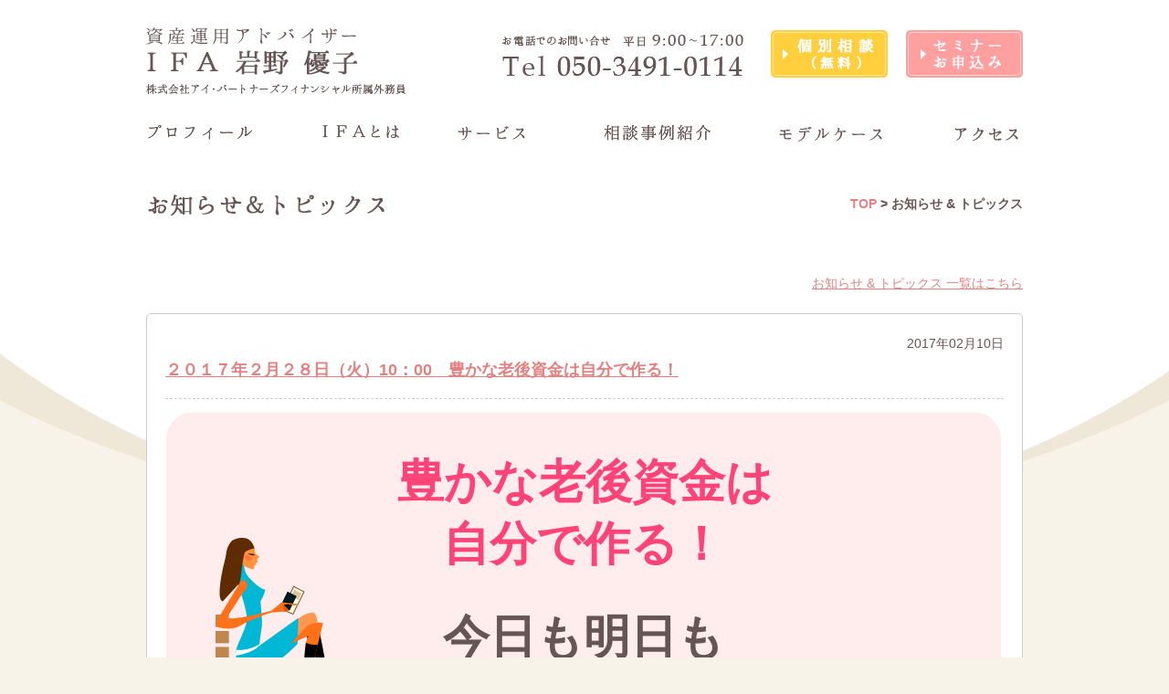

--- FILE ---
content_type: text/html; charset=utf-8
request_url: https://ifa-iwano.com/info/1440616
body_size: 5999
content:
<!doctype html>
<head>
<meta charset="utf-8">
<title>２０１７年２月２８日（火）10：00　豊かな老後資金は自分で作る！ - 資産運用アドバイザー　IFA　岩野優子</title>
  <meta name="description" content="豊かな老後資金は自分で作る！今日も明日も 楽しく生きるために資産運用の入門書・お茶菓子付無料セミナー　限定5名様2017年2月28日(火)10：00～11：30老後を楽しむため..." />
  <meta name="keywords" content="資産運用アドバイザー　IFA　岩野優子" />
<style>
.mainkiji .article .textfield p{font-size:13px !important;}
</style>

  <meta property="og:title" content="２０１７年２月２８日（火）10：00　豊かな老後資金は自分で作る！" />
  <meta property="og:image" content="" />
  <meta property="og:site_name" content="資産運用アドバイザー　IFA　岩野優子" />
  <link rel="alternate" type="application/rss+xml" title="資産運用アドバイザー　IFA　岩野優子 / RSS" href="/feed.rss" />

<link href="/style.css?206036-1686216398" rel="stylesheet" />

<script src="https://r.goope.jp/assets/jquery/jquery-1.9.1.min.js"></script>
<script src="https://r.goope.jp/assets/tile/tile.js"></script>
<script src="https://r.goope.jp/js/theme_oneplate/init.js"></script>
</head>

<body id="info">
<div class="waku">

<!-- #header -->
<div id="header" class="cd-header">
<div class="inner">
<header>
<h1><a href="https://ifa-iwano.com">資産運用アドバイザーIFA 岩野 優子</a></h1>
<ul class="suv">
<li class="tel"><a href="tel:050-3491-0114"><img src="https://cdn.goope.jp/30694/221210034716-639382b439929.png" alt="お電話でのお問い合わせはこちら"></a></li>
<li><a href="https://ssl.form-mailer.jp/fms/4f332546396194" class="hvr-pop" target="_blank"><img src="//cdn.goope.jp/28898/151021162446-56273dbe46427.png" alt="個別無料相談" class="mt3"></a></li>
<li class="mr0"><a href="https://ssl.form-mailer.jp/fms/f5c7de0d396182" class="hvr-pop" target="_blank"><img src="https://cdn.goope.jp/30694/180909023234-5b9407b2c9334.png" alt="お問い合わせ" class="mt3"></a></li>
</ul>
<div class="element navi pc">
<nav>
<ul class="mainnav">
<li class="pro navi_free free_177810"><a href="https://ifa-iwano.com/free/profile"><img src="//cdn.goope.jp/28898/151021163644-5627408c9eff2.gif" alt="プロフィール"></a></li>
<li class="ifa navi_free free_177810"><a href="https://ifa-iwano.com/free/ifa"><img src="https://cdn.goope.jp/30694/180915053651-5b9c1be310071.gif" alt="IFAとは"></a></li>
<li class="ser navi_free free_177810"><a href="https://ifa-iwano.com/free/service"><img src="https://cdn.goope.jp/30694/180915054820-5b9c1e9431ae2.gif" alt="サービス"></a></li>
<li class="con navi_free free_177810"><a href="https://ifa-iwano.com/free/consultation_case"><img src="https://cdn.goope.jp/30694/180915054208-5b9c1d2069b0f.gif" alt="相談事例紹介"></a>
 <ul class="koko">
 <li><a href="https://ifa-iwano.com/free/consultation_case#koko01a">- 初めて資産運用をしてみる</a></li>
 <li><a href="https://ifa-iwano.com/free/consultation_case#koko02a">- 将来のために資産形成したい</a></li>
 <li><a href="https://ifa-iwano.com/free/consultation_case#koko03a">- 老後の資金</a></li>
 <li><a href="https://ifa-iwano.com/free/consultation_case#koko04a">- 資産を受け継いだ（相続した）</a></li>
 <li><a href="https://ifa-iwano.com/free/consultation_case#koko06a">- 株式投資をしてみたい</a></li>
 <li><a href="https://ifa-iwano.com/free/consultation_case#koko07a" style="height:40px">- 築きあげた資産を残したい</a></li>
 </ul>
</li>
<li class="inq navi_free free_177810"><a href="https://ifa-iwano.com/free/case"><img src="https://cdn.goope.jp/30694/170224203305-58b019f159994.gif" alt="モデルケース"></a></li>

<li class="acc navi_free free_177810"><a href="https://ifa-iwano.com/free/access"><img src="https://cdn.goope.jp/30694/180915052923-5b9c1a23b2fcb.gif" alt="アクセス"></a></li>

</ul>
</nav>
</div><!-- /element navi pc-->
</header>
</div><!-- /.inner -->
</div><!-- /#header -->

</div><!-- /wakur-->


<div id="content">

<!-- CONTENT ----------------------------------------------------------------------- -->








<!----------------------------------------------
ページ：インフォメーション
---------------------------------------------->
<div class="innerbox">
  <!-- .autopagerize_page_element -->
  <div class="autopagerize_page_element">

<section>
<h1 class="title"><img src="https://cdn.goope.jp/30694/160520205036-573efa0ce609a.gif" alt="お知らせ & トピックス"><span><a href="https://ifa-iwano.com/">TOP</a> > お知らせ & トピックス</span></h1>

<div class="mainkijibox">

<div class="mainkiji">
<p style="text-align:right;margin-bottom:20px;"><a href="https://ifa-iwano.com/info">お知らせ & トピックス 一覧はこちら</a></p>
    
    <!-- .article -->
    <div class="article">

      <div class="date">
        2017年02月10日
      </div>

      <div class="body">
        <h3 class="article_title">
          <a href="/info/1440616">２０１７年２月２８日（火）10：00　豊かな老後資金は自分で作る！</a>
        </h3>

        <div class="photo">
          
        </div>

        <div class="textfield">
          <div class="bg_semi" style="text-align: center; width: 915px; height: 436px; background: url('//cdn.goope.jp/30694/160128042904-56a91a80c011d.gif') no-repeat;"><br /><br /><span style="font-size: 14pt;"><strong><br /></strong></span>&nbsp;<strong><span style="font-size: 38pt;"><span style="color: #fe4378;">豊かな老後資金は<br /><br />自分で作る！<br /><br /><br /></span>今日も明日も<br /><br /> 楽しく生きるために<br /></span></strong><br /><br /><span style="font-size: 14pt; color: #675555;">資産運用の入門書・お茶菓子付<br /></span><strong><span style="color: #fe4378; font-size: 14pt;">無料セミナー　<span style="color: #675555;">限定<span style="font-size: 24pt;">5</span>名様</span></span></strong></div>
<p>&nbsp;</p>
<p>&nbsp;</p>
<ul class="day_semi clearfix">
<li class="day_s">
<div class="day_sl"><span style="font-size: 30px;"><b><i>2017年2月28日(火)</i></b></span><br /><span style="font-size: 18pt;"><i>10：00～11：30</i></span></div>
</li>
<li class="text_s">
<p>&nbsp;<strong>老後を楽しむためにお金は必要です</strong></p>
<p>&nbsp;<strong>人生何があるかわかりません</strong></p>
<p>&nbsp;<strong>ご自身のお金としっかり向き合いましょう</strong></p>
</li>
</ul>
<p>&nbsp;</p>
<!-- おすすめココから -->
<dl class="osusume_s clearfix">
<dt><img src="//cdn.goope.jp/30694/160126035801-56a67039d2265.gif" /></dt>
<dd>
<ul>
<li><strong><span style="font-size: 14pt;"><span style="color: #ff00ff;">老後は楽しく暮らしたい</span>。<span></span></span></strong></li>
<li><strong><span style="font-size: 14pt;">現在の生活も充実させたい。</span></strong></li>
<li><strong><span style="font-size: 14pt;"><span style="color: #ff00ff;">株を買ってみたい</span>。</span></strong></li>
<li><strong><span style="font-size: 14pt;"><span style="color: #ff00ff;">株主優待</span>をもらいたい。</span></strong></li>
<li><strong><span style="font-size: 14pt;">何でどのくらい<span style="color: #ff00ff;">積み立て</span>たらいいのかな？</span></strong></li>
<li><span style="font-size: 14pt;"><strong>ネットや本で色々調べてみたけれど・・・</strong></span></li>
</ul>
</dd>
</dl>
<!-- おすすめココまで -->
<p>&nbsp;</p>
<p>&nbsp;</p>
<!-- メリットココから -->
<dl class="merit_s clearfix">
<dt><img src="//cdn.goope.jp/30694/160126035757-56a67035e4f6b.gif" /></dt>
<dd>
<ul>
<li><strong><span style="color: #ff00ff; font-size: 14pt;">老後資金の具体的な作り方。</span></strong></li>
<li><span style="color: #333333; font-size: 14pt;"><strong>資産運用のキホン～リスク・長期投資・分散投資について～</strong></span></li>
<li><span style="color: #ff00ff;"><strong><span style="font-size: 14pt;">株の買い方</span></strong></span></li>
<li><strong><span style="color: #ff00ff; font-size: 14pt;">オススメの株主優待</span></strong></li>
<li><span style="color: #333333;"><strong><span style="font-size: 14pt;">わかりやすい資産運用の入門書を差し上げます。</span></strong></span></li>
<li><strong><span style="color: #000000; font-size: 14pt;"><span style="color: #333333;">当日、</span><span style="color: #ff00ff;">無料個別相談</span><span style="color: #333333;">も承ります。（要予約）</span></span></strong></li>
</ul>
</dd>
</dl>
<!-- メリットココまで -->
<p>&nbsp;</p>
<p>&nbsp;</p>
<div style="background: url('//cdn.goope.jp/30694/160126142601-56a7036931261.jpg') no-repeat; width: 915px; height: 208px;">
<ul style="padding: 30px 305px 30px 205px;">
<li><strong><span style="font-size: 16pt;">資産運用の入門書（セミナー参考書籍）お茶菓子付き</span></strong></li>
</ul>
</div>
<p><img src="//cdn.goope.jp/30694/160126042533-56a676adc4c46.gif" /></p>
<table width="785" height="78">
<tbody>
<tr>
<td><strong>日時</strong></td>
<td>2017年2月28日（火）10：00～11：30</td>
</tr>
<tr>
<td><strong>会場</strong></td>
<td>株式会社アイ・パートナーズフィナンシャル　竹橋オフィス</td>
</tr>
<tr>
<td><strong>定員</strong></td>
<td>5名</td>
</tr>
<tr>
<td><strong>参加費</strong></td>
<td>無料</td>
</tr>
<tr></tr>
</tbody>
</table>
<p>&nbsp;<img src="//cdn.goope.jp/30694/160126042533-56a676adc4c46.gif" /></p>
<p style="text-align: center;"><strong><span style="font-size: 20px;">*** 講師プロフィール ***</span></strong><br /><strong><span style="font-size: 28px; color: #71dbb7;">岩野 優子</span>　<span style="font-size: 14px;">YUKO IWANO</span></strong></p>
<p style="text-align: left;">&nbsp;</p>
<table style="border-collapse: collapse;">
<tbody>
<tr>
<td style="padding: 1em 1em 1em 0; vertical-align: top;">
<div style="max-width: 459px; min-width: 100px;"><img alt="" src="//cdn.goope.jp/30694/160126035821-56a6704dd2118.jpg" /><br /><span style="font-size: 14pt;"><strong>【資格】</strong> <br /></span>日本証券業協会　一種外務員<br />日本FP協会　　ファイナンシャルプランナー<br />一般社団法人家族信託普及協会　会員　</div>
</td>
<td style="width: 99%; vertical-align: top; line-height: 1.6;">
<p><span style="font-size: 14pt;"><strong>【経歴】</strong> <br /></span></p>
<p>1991年明治大学卒業後、野村證券株式会社に入社。名古屋駅前支店で初めての女性証券マンとして営業課に配属され証券営業に携わる。その後結婚のため退社。子育て期間中には育児サークルを立ち上げ、読み聞かせや科学遊び、季節遊びなどを行いました。一方、子育ての傍らファイナンシャルプランナーの資格を取得。</p>
<p>2005年、野村證券に再度入社。ファイナンシャルアドバイザーとして常時数百人の顧客の資産運用のお手伝いをさせていただきました。しかし年々「本当にお客様のお役に立てているのだろうか」という疑問が強くなっていきました。会社の中にいて100％お客様の側に立った提案をすることは難しいと感じ、退社を決意。ちょうどその頃、金融機関から独立した立場で提案するファイナンシャルアドバイザー（IFA)の存在を知りました。2014年株式会社アイ・パートナーズフィナンシャルに所属しIFAとして竹橋オフィスに拠点を置いています。</p>
<p>現在同じ志を持ったIFAの皆さんと切磋琢磨しながら常にお客様の側に立った提案をしています。</p>
<p>モットーとしていることは証券投資のお手伝いを通じてお客様も私も楽しく元気になること。お電話でも面談の際でも話し終わったときはいつも笑顔でいたいと思っています。</p>
</td>
</tr>
</tbody>
</table>
<p>&nbsp;</p>
<p>&nbsp;</p>
<div class="iti_semi">
<table style="border-collapse: collapse;">
<tbody>
<tr>
<td style="width: 403px; vertical-align: top; line-height: 1.6;">
<p style="line-height: 1.6;"><span style="font-size: 14pt;"><strong>【会場】</strong> <br /></span></p>
<p><span style="font-size: 10pt;"><span style="line-height: 17.6px;">株式会社アイ・パートナーズフィナンシャル竹橋オフィス　応接室<br /></span><span style="line-height: 17.6px;">住所　千代田区神田錦町3-13-7名古路ビル本館5階<br /></span><span style="line-height: 17.6px;">電話　０３－３５１８－８１７５</span></span></p>
<p><br /><span style="line-height: 17.6px; font-size: 10pt;">最寄り駅は複数ありますので便利な駅を地図でお探しください。</span></p>
<p><span style="font-size: 10pt;"><span style="line-height: 17.6px;"><b>東西線</b>　竹橋駅（徒歩 5分）<br /></span><span style="line-height: 17.6px;"><strong>都営地下鉄</strong>　小川町（徒歩 6分）、神保町（徒歩 6分）<br /></span><span style="line-height: 17.6px;"><strong>丸の内線</strong>　淡路町（徒歩 7分）<br /></span><span style="line-height: 17.6px;"><strong>千代田線</strong>　新御茶ノ水（徒歩7分）　大手町（徒歩7分）<br /></span><span style="line-height: 17.6px;"><strong>JR線</strong> &nbsp;神田（徒歩9分）、御茶ノ水（徒歩12分）</span></span></p>
<p>&nbsp;</p>
</td>
<td style="padding: 1em 0 1em 1em; vertical-align: top;">
<div style="max-width: 449px; min-width: 100px;"><iframe width="449" height="265" style="border-radius: 5px; border: 0px currentColor;" src="https://www.google.com/maps/embed?pb=!1m18!1m12!1m3!1d3240.3896380873894!2d139.7599560152591!3d35.69202818019184!2m3!1f0!2f0!3f0!3m2!1i1024!2i768!4f13.1!3m3!1m2!1s0x60188c0f8e517a37%3A0xd57f86fcaf14f07c!2z44CSMTAxLTAwNTQg5p2x5Lqs6YO95Y2D5Luj55Sw5Yy656We55Sw6Yym55S677yT5LiB55uu77yR77yT4oiS77yX!5e0!3m2!1sja!2sjp!4v1445460646755&amp;z=15" frameborder="0" allowfullscreen="allowfullscreen"></iframe></div>
</td>
</tr>
</tbody>
</table>
</div>
<p>&nbsp;</p>
<p>&nbsp;</p>
<p>&nbsp;</p>
<div class="btn_semi" style="text-align: center;">
<p><strong><span style="font-size: 18pt;"><a href="https://ssl.form-mailer.jp/fms/f5c7de0d396182" target="_blank">お申込み・お問い合わせはこちら</a></span></strong></p>
</div>
<p>&nbsp;</p>
<p>&nbsp;</p>
<p>&nbsp;</p>
<p>セミナー参加申込み時にご記入いただきました個人情報はお問い合わせいただいた内容に対する回答、および弊社セミナーのご案内のためのみに利用させていただきます。個人情報に関しましては細心の注意をもってお取り扱いさせていただきます。なお、本セミナーにおきましてはご紹介する商品の勧誘を行う場合があります。ご投資を頂く際には各商品購入時に所定の手数料や諸経費等をご負担いただく場合があります。また、各商品等には価格の変動等による損失のリスクを伴うものがあります。各商品等への投資にかかる手数料等及び投資のリスクにつきましては当該商品等の契約締結前書面等をよくお読みになり、内容について十分にご理解ください。弊社の個人情報の保護方針及び勧誘方針については以下弊社HPをご覧ください。</p>
<p>個人情報保護方針について　<a href="http://aip-financial.com/privacy.html" target="_blank">http://aip-financial.com/privacy.html</a><br /> 勧誘方針について　　　　　<a href="http://aip-financial.com/invitation.html" target="_blank">http://aip-financial.com/invitation.html</a>&nbsp;</p>
<p>&nbsp;</p>
        </div>
      </div>

    </div>
    <!-- /.article -->
    
    </div>
    

</div>

</section>
  </div>
  <!-- /.autopagerize_page_element -->

</div>
<!-- /.inner -->







<!-- CONTENT ----------------------------------------------------------------------- -->

</div>
<!-- /#content -->





<footer><div id="footer"><div class="footerin">
<p class="pagetop"><a href="#header" class="hvr-pop"><img src="//cdn.goope.jp/28898/151022024242-5627ce922922c.gif" alt="pagetop"></a>
<div class="homebox">
<ul>
<li><a href="https://ifa-iwano.com"><img src="//cdn.goope.jp/30694/151119172513-564d8769eadaf.png" alt="資産運用アドバイザーIFA 岩野 優子"></a></li>
<li><a href="https://ssl.form-mailer.jp/fms/4f332546396194" class="hvr-pop" target="_blank"><img src="//cdn.goope.jp/28898/151021162446-56273dbe46427.png" alt="個別無料相談" class="mt3"></a></li>
<li class="mr0"><a href="https://ssl.form-mailer.jp/fms/f5c7de0d396182" class="hvr-pop" target="_blank"><img src="https://cdn.goope.jp/30694/180909023234-5b9407b2c9334.png" alt="お問い合わせ" class="mt3"></a></li>
<li class="telbox"><a href="tel:050-3491-0114"><img src="https://cdn.goope.jp/30694/221210034716-639382b439929.png" alt="お電話でのお問い合わせはこちら"></a></li>
<li style="margin:35px 0 0">&copy; 2015 IFA YUKO IWANO</li>
</ul>
</div>

<div class="sitemapbox">
<ul class="map01">
<li><a href="https://ifa-iwano.com/free/profile">プロフィール</a></li>
<li><a href="https://ifa-iwano.com/free/ifa">IFAとは</a></li>
<li><a href="https://ifa-iwano.com/free/service">サービス</a></li>
<li><a href="https://ifa-iwano.com/free/case">モデルケース</a></li>
<li><a href="https://ifa-iwano.com/free/access">アクセス</a></li>
<li><a href="https://ssl.form-mailer.jp/fms/f5c7de0d396182" target="_blank">お問い合わせ</a></li>
<li><a href="https://www.aipf.co.jp/privacy.html" target="_blank">個人情報保護方針</a></li>
<li style="line-height:1.4em;"><a href="https://www.aipf.co.jp/finance.html" target="_blank">金融商品取引法に基づく表示</a></li>
<li style="margin-bottom:30px;"><a href="https://www.aipf.co.jp/invitation.html" target="_blank">勧誘方針</a></li>
</ul>
<ul class="map02">
<li class="yaa"><a href="https://ifa-iwano.com/free/consultation_case">相談事例紹介</a>
 <li>　<a href="https://ifa-iwano.com/free/consultation_case#koko01a">- 初めて資産運用をしてみる</a></li>
 <li>　<a href="https://ifa-iwano.com/free/consultation_case#koko02a">- 将来のために資産形成したい</a></li>
 <li>　<a href="https://ifa-iwano.com/free/consultation_case#koko03a">- 老後の資金</a></li>
 <li>　<a href="https://ifa-iwano.com/free/consultation_case#koko04a">- 資産を受け継いだ（相続した）</a></li>
 <li>　<a href="https://ifa-iwano.com/free/consultation_case#koko06a">- 株式投資をしてみたい</a></li>
 <li>　<a href="https://ifa-iwano.com/free/consultation_case#koko07a">- 築きあげた資産を残したい</a></li>
<li style="font-size:10px; margin-top:11px;"><a href="https://www.aipf.co.jp/interview_iwano.html" target="_blank">→ ｱｲ・ﾊﾟｰﾄﾅｰｽﾞﾌｨﾅﾝｼｬﾙ内 IFA紹介ページ</a></li>
<li style="font-size:10px;"><a href="http://ameblo.jp/ifaiwano/" target="_blank">→ 岩野優子オフィシャルBLOG</a></li>
</ul>
<div>

</div></div></footer>


<!-- /#container -->
</body>
</html>

--- FILE ---
content_type: text/css; charset=utf-8
request_url: https://ifa-iwano.com/style.css?206036-1686216398
body_size: 7119
content:
@charset "utf-8";
/* CSS Document */
/*-----------------------------------------------------------------------------
 reset
-----------------------------------------------------------------------------*/
html, body, div, span, object, iframe,
h1, h2, h3, h4, h5, h6, p, blockquote, pre,
abbr, address, cite, code,
del, dfn, em, img, ins, kbd, q, samp,
small, strong, sub, sup, var,
b, i,
dl, dt, dd, ol, ul, li,
fieldset, form, label, legend,
table, caption, tbody, tfoot, thead, tr, th, td,
article, aside, canvas, details, figcaption,
footer, header, hgroup, menu, nav, section, summary,
time, mark, audio, video {
   margin: 0;
   padding: 0;
   border: 0;
   outline: 0;
   font-size: 100%;
   vertical-align: baseline;
   background: transparent;
}

article,aside,details,figcaption,
footer,header,hgroup,menu,nav,section {
   display: block;
}
li {
	list-style:none;
}

table {
  border-collapse: collapse;
}
a img {
  border: none;
}

.blue{ color:#4aadbc}
.imp ,strong{ font-weight:bold}

.ss{ font-size:11px}
/*clearFix*/
.clearfix {zoom:1;}
.clearfix:after{content: ""; display: block; clear: both;}


/*------------------------------------------------------------------------------
 link(default)
------------------------------------------------------------------------------*/
a:link,
a:visited {
  text-decoration: underline;
  color: #e38181;
  -webkit-transition: all 0.3s ease;
-moz-transition: all 0.3s ease;
-o-transition: all 0.3s ease;
transition: all  0.3s ease;
}
a:hover,
a:active {
  text-decoration: none;
  color: #3a3a3a;
}

.mr0{ margin-right:0 !important}
.mt3{ margin-top:3px !important}
.mt150{ margin-top:130px !important}
.mb80{ margin-bottom:80px}
.mb60{ margin-bottom:60px}

.tr{ text-align:right}
/*-----------------------------------------------------------------------------
 html / body / container
-----------------------------------------------------------------------------*/
html {
  font-size: 62.5%;
  line-height: 1.8;
 font-family:"ヒラギノ角ゴ Pro Ws3", "Hiragino Kaku Gothic Pro", "メイリオ", Meiryo, Osaka, "ＭＳ Ｐゴシック", "MS PGothic", sans-serif;
 }

body {
  color:#675555;
  margin: 0;
  padding: 0;
  background: #ffffff;
  font-size: 14px;
  font-size: 1.4em;
  color: #675555;
  -webkit-font-smoothing: antialiased;
  -moz-osx-font-smoothing: grayscale;
  overflow-y: scroll;
  background:url(https://cdn.goope.jp/28898/151021185130-562760222f32e.gif) no-repeat top center #f8f3e8
}

/*------------------------------------------------------------------------------
blog
------------------------------------------------------------------------------*/
.bg_semi{line-height:1.5em}


.day_semi{ line-height:1.7em; background:url(https://cdn.goope.jp/30694/160126134757-56a6fa7d6165e.gif) repeat-y}
.day_semi .day_s{ width:363px; float:left; padding-top:5px}
.day_sl{ padding:0 35px}
.day_semi .text_s{ float:right; width:520px;}

.osusume_s, .merit_s{ background:#ffeded; border-radius:30px}
.osusume_s dt, .merit_s dt{ float:left; width:282px; margin-bottom:30px}
.osusume_s dd, .merit_s dd{ float: left; width:602px;  margin-bottom:30px; padding-top:30px}
.osusume_s dd li, .merit_s dd li{ list-style:disc}

.iti_semi{background:#f1f9e7; border-radius:30px; padding:30px}

.btn_semi a{text-decoration:none}
.btn_semi p a{ background:#ff277d; border-radius:30px; padding:30px; color:#fff;text-decoration:none}
.btn_semi p a:hover{background:#ff9ec5; text-decoration:none}

.btn_semia a{text-decoration:none}
.btn_semia p a{ background:#ff277d; border-radius:30px; padding:10px; color:#fff;text-decoration:none;
font-size:16px;}
.btn_semia p a:hover{background:#ff9ec5; text-decoration:none}

/*------------------------------------------------------------------------------
 link(default)
------------------------------------------------------------------------------*/
a:link,
a:visited {
  text-decoration: underline;
  color: #e38181;
  -webkit-transition: all 0.3s ease;
-moz-transition: all 0.3s ease;
-o-transition: all 0.3s ease;
transition: all  0.3s ease;
}
a:hover,
a:active {
  text-decoration: none;
  color: #3a3a3a;
}

.mr0{ margin-right:0 !important}
.mt3{ margin-top:3px !important}
.mt150{ margin-top:130px !important}
.mb80{ margin-bottom:80px}
.mb60{ margin-bottom:60px}

.tr{ text-align:right}
/*-----------------------------------------------------------------------------
 html / body / container
-----------------------------------------------------------------------------*/
html {
  font-size: 62.5%;
  line-height: 1.8;
 font-family:"ヒラギノ角ゴ Pro Ws3", "Hiragino Kaku Gothic Pro", "メイリオ", Meiryo, Osaka, "ＭＳ Ｐゴシック", "MS PGothic", sans-serif;
 }

body {
  color:#675555;
  margin: 0;
  padding: 0;
  background: #ffffff;
  font-size: 14px;
  font-size: 1.4em;
  color: #675555;
  -webkit-font-smoothing: antialiased;
  -moz-osx-font-smoothing: grayscale;
  overflow-y: scroll;
  background:url(https://cdn.goope.jp/28898/151021185130-562760222f32e.gif) no-repeat top center #f8f3e8
}

/*------------------------------------------------------------------------------
 header
------------------------------------------------------------------------------*/
#header {
  position: relative;
  left: 0;
  top: 0;
  z-index: 1000;
  width: 100%;
  margin: 0 auto;
  padding: 0 0 15px;
  background: #ffffff;

}
#header > .inner {
  zoom: 1;
  position: relative;
  width: 100%;
  width: 960px;
  min-height: 60px;
  margin: 0 auto;
}
#header > .inner:after {
  content: '';
  display: block;
  clear: both;
}
#header.is-scroll {
  -webkit-transition: top .5s;
  transition: top .5s;
  position: fixed;
  top: 0;
  padding: 0;
  -webkit-box-shadow: 0 1px 10px -4px rgba(0, 0, 0, 0.6);
  -moz-box-shadow: 0 1px 10px -4px rgba(0, 0, 0, 0.6);
  -o-box-shadow: 0 1px 10px -4px rgba(0, 0, 0, 0.6);
  -ms-box-shadow: 0 1px 10px -4px rgba(0, 0, 0, 0.6);
  box-shadow: 0 1px 10px -4px rgba(0, 0, 0, 0.6);
  -webkit-transition: top .5s;
 
  
}
#header.is-scroll > .inner {
  min-height: 0;
  margin: 0 auto;
  padding-top: 0px;
  padding-bottom: 0px;
}
#header.is-scroll h1, #header.is-scroll .suv{ display:none}
#header.is-scroll .mainnav{ padding-top:0 !important}

#header h1 a{ background:url(https://cdn.goope.jp/30694/151119143019-564d5e6b33437.gif) no-repeat; width:286px; float:left; text-indent:-99999px; height:73px; margin-top:30px;

	-webkit-transition: 0.3s ease-in-out;
	   -moz-transition: 0.3s ease-in-out;
	     -o-transition: 0.3s ease-in-out;
	        transition: 0.3s ease-in-out;}
#header h1 a:hover{
opacity: 0.5;
	filter: alpha(opacity=50);}

.suv{ float:right; margin-top:30px}
.suv li{ float:left; margin-right:20px}
.suv li.tel{ margin-right:30px}

/*------------------------------------------------------------------------------
mainnav
-----------------------------------------------------------------------------*/
.navi{ width:100%; clear:both}
.mainnav{ padding-top:20px;position: relative;}
.mainnav li{position: relative;}
.mainnav a{ float:left; width:189px; height:43px}
.mainnav a img {
	-webkit-transition: 0.3s ease-in-out;
	   -moz-transition: 0.3s ease-in-out;
	     -o-transition: 0.3s ease-in-out;
	        transition: 0.3s ease-in-out;
}
.mainnav a:hover img {
	opacity: 0;
	filter: alpha(opacity=100);
}

.mainnav .pro a{
	background:url(https://cdn.goope.jp/28898/151021180141-562754752bcda.gif) no-repeat;
	margin-right:0px;
}
.mainnav .ifa a{
	background:url(https://cdn.goope.jp/30694/180915053651-5b9c1be37cfd1.gif) no-repeat;
	margin-right:0px;width:114px;margin-right:36px;
}
.mainnav .ser a{
	background:url(https://cdn.goope.jp/30694/180915055302-5b9c1faea9a17.gif) no-repeat;
	margin-right:0px; width:160px;
}
.mainnav .con a{
	background:url(https://cdn.goope.jp/30694/180915054208-5b9c1d20e4700.gif) no-repeat;
	margin-right:0px;width:127px;margin-right:25px;
}
.mainnav .con .koko a{width:300px;}

.mainnav .inq a{
	background:url(https://cdn.goope.jp/30694/170224203320-58b01a005a078.gif) no-repeat;
	margin-right:0px; width:158px
}
.mainnav .acc a{
	background:url(https://cdn.goope.jp/30694/180915053650-5b9c1be27fba4.gif) no-repeat;
	margin-right:0px; width:80px; margin-left:70px;
}
.mainnav .active img{ display:none}
.mainnav li ul{
  position: absolute;
  top: 43px;
  left: 500px; 
  margin: 0;
  padding: 0;
  border-radius: 0 0 3px 3px;}

.mainnav li ul li{
  overflow: hidden;
  width:300px;
  height: 0;
  -moz-transition: .2s;
  -webkit-transition: .2s;
  -o-transition: .2s;
  -ms-transition: .2s;
  transition: .2s;
}
.mainnav li ul li a{
  background-image:none !important;
  background-color:#fff !important;
  padding: 0px;
  display:block;
   display:block;width: 300px;
  padding:5px 0 0 15px;
  font-size: 12px;
  height:25px;text-decoration:none;
  float:none; width:300px;  
}


.mainnav li:hover ul li{
  overflow: visible;
  height: 25px;
}

#free .mainnav .active img{display:block;}


.koko{ font-size:12px; padding-bottom:15px}



#content{ width:100%; text-align:center}
#content > .inner {
  width: 960px;
  margin: 0 auto;
  padding: 0;
}

/*------------------------------------------------------------------------------
top
-----------------------------------------------------------------------------*/
#slide {
width:100%;
min-width:960px;
}
.rslides {
  position: relative;
  list-style: none;
  overflow: hidden;
  width: 100%;
  padding: 0;
  margin: 0;
}

.rslides li {
  -webkit-backface-visibility: hidden;
  position: absolute;
  display: none;
  width: 100%;
  left: 0;
  top: 0;
  }

.rslides li:first-child {
  position: relative;
  display: block;
  float: left;
  }

.rslides img {
  display: block;
  height: auto;
  float: left;
  width: 100%;
  border: 0;
  }

.firstbord{ clear:both; width:960px; margin:0 auto}
.firstbord h1{ padding:70px 0 40px}
.firstbord ul{ text-align:left}
.firstbord li{ float:left; margin-right:25px; width:303px; margin-bottom:60px}

.info{ width:100%; background:#fff; clear:both; padding-top:70px}
.infoin{ width:960px;zoom:1; text-align:left; margin:0 auto;}
.infoin:after{content: ""; display: block; clear: both;}
.info01{ float:LEFT; width:409px;margin-bottom:70px;}
.info01 h2{ padding-bottom:30px; }
.info01 h2 span{ float:right; width:101px; display:block}
.info01 li{ list-style:disc;; margin-left:10px; line-height:1.4em}
.info02{ float:RIGHT; width:465px;line-height:1.4em;}
.info02 h2 { padding-bottom:10px;}
.info02 h2 span{ float:right; width:202px; display:block}
.info02 h2 span img{margin-top:-8px;}
.info02 h2:first-child span img{margin-top:0px;}
.info02 h2:nth-child(3) span img{margin-top:-8px;}


.cases{ width:100%; background:#f8f3e8; clear:both; padding-top:90px;
background-image: url(https://cdn.goope.jp/28898/151022005701-5627b5cdc71e0.gif),url(https://cdn.goope.jp/28898/151022005707-5627b5d3424e0.gif);
background-position: top,bottom;
background-repeat: no-repeat,repeat-x;}

.casesin{ width:960px;zoom:1; text-align:left; margin:0 auto;zoom:1;}
.casesin:after{content: ""; display: block; clear: both;}
.casesin h1{ text-align:center; margin-bottom:40px}
.casesin li{ float: left; width:222px ;margin-right:24px;}
.casesin .ceseul01 li{ margin-bottom:24px;}
.casesin .ceseul02 li{  margin-bottom:80px;}


.topprof{ width:100%; background:#fff; clear:both; padding-top:70px; text-align:center;x}
.topprofin{ width:960px;zoom:1; text-align:left; margin:0 auto; padding-bottom:30px}
.topprofin h1{ text-align:center; margin-bottom:40px}
.topprofin:after{content: ""; display: block; clear: both;}
.topprofin dl{ background:url(https://cdn.goope.jp/30694/151106064304-563bcd68955a2.jpg) no-repeat top right; width:960px;
min-height:364px;}
.topprofin dt{ background:url(https://cdn.goope.jp/30694/151119113440-564d3540ec2e2.gif) no-repeat left 40px;text-indent:-99999px;
width:312px; height:100px; margin-bottom:69px;}
.topprofin dd{ font-size:15px;}

/*------------------------------------------------------------------------------
all
-----------------------------------------------------------------------------*/
h1.title{width:960px; margin:30px auto 0;zoom:1;}
h1.title:after{content: ""; display: block; clear: both;}
h1.title img{ float:left; padding-bottom:60px}
h1.title span{ float:right}
h1.title a{ text-decoration:none}

h1.leftbox{ float:left; width:155px}
.rightbox{ float:right; width:805px;}

.inq02box{width:100%; clear:both; background:#FFFFFF; padding-top:60px}
.inq02boxin{ width:960px; margin:0 auto;zoom:1;}
.inq02box p{ text-align:right; display: inline-block;}
.inq02box img{ display: inline; margin-left:30px}
/*------------------------------------------------------------------------------
profile
-----------------------------------------------------------------------------*/
.pro01box{ width:100%; clear:both; background:url(https://cdn.goope.jp/28898/151022005707-5627b5d3424e0.gif) repeat-x bottom}
.pro01boxin{ width:960px; margin:0 auto;zoom:1;  text-align:left;
background: url(https://cdn.goope.jp/30694/151030022354-5632562a1db2a.png) no-repeat top right}
.pro01boxin:after{content: ""; display: block; clear: both;}

.pro01boxin dl{ margin:60px 0 30px;zoom:1; }
.pro01boxin dl:after{content: ""; display: block; clear: both;}
.pro01boxin dt{ float:left; width:105px; margin-right:30px}
.pro01boxin dd{ float:left; border-left:1px solid #cbc3ba; padding-left:30px}
.pro01boxin p.ifabtn{  clear:both; margin-left:400px}

.pro01boxin .nen{ margin:30px 0}
.pro01boxin .nen li{ width:960px; clear:both; padding-top:10px}
.pro01boxin .nen li img{ float:left;}
.pro01boxin .nen li p{ float:right; width:860px}

.pro02box{width:100%; clear:both; background:url(https://cdn.goope.jp/28898/151022053511-5627f6fff41ed.gif) repeat-x bottom #FFFFFF;zoom:1;}
.pro02box:after{content: ""; display: block; clear: both;}
.pro02boxin{ width:960px; margin:0 auto; text-align:left; padding-top:80px}
.pro02boxin ul{ float:right; width:805px; line-height:2.2em; font-size:15px}

.pro03box{width:100%; clear:both; zoom:1;}
.pro03box:after{content: ""; display: block; clear: both;}
.pro03boxin{ width:960px; margin:0 auto; text-align:left; padding-top:80px}
.pro03boxin .rightbox{ font-size:15px; margin-bottom:70px}

/*------------------------------------------------------------------------------
con
-----------------------------------------------------------------------------*/
.con01box{ width:100%; clear:both;}
.con01boxin{ width:960px; margin:0 auto;zoom:1;  text-align:left;
background: url(https://cdn.goope.jp/28898/151022071237-56280dd5abdbc.png) no-repeat top right}
.con01boxin:after{content: ""; display: block; clear: both;}
ul.caseli {
	margin: 0 auto;
	width: 630px;
	text-align: left;
}
ul.caseli li {
	margin:5px;
	width:72px;
	text-align:left;
	float:left;
	display: none;
	overflow:hidden;
}
/* ==================================
	clearfixElements
================================== */
ul.caseli:after {
	content: ".";
	height: 0;
	clear: both;
	display: block;
	visibility: hidden;
}
ul.caseli {
	display: inline-block;
	overflow: hidden;
}

.jirei{ width:100%; background:#fff; clear:both; padding-top:50px}

#koko01a, #koko02a, #koko03a, #koko04a, #koko05a,
#koko06a, #koko07a {padding-top: 40px; margin-top: -40px;}
#koko01{ background:url(https://cdn.goope.jp/30694/151030052322-5632803a33150.jpg) no-repeat top right}
#koko02{ background:url(https://cdn.goope.jp/30694/151030052328-5632804006e09.jpg) no-repeat top right}
#koko03{ background:url(https://cdn.goope.jp/30694/151030052333-563280453ee40.jpg) no-repeat top right}
#koko04{ background:url(https://cdn.goope.jp/30694/151030052339-5632804b3363b.jpg) no-repeat top right}
#koko05{ background:url(https://cdn.goope.jp/30694/151030052344-5632805053316.jpg) no-repeat top right}
#koko06{ background:url(https://cdn.goope.jp/30694/151030052818-5632816213cc3.jpg) no-repeat top right}
#koko07{ background:url(https://cdn.goope.jp/30694/151030052831-5632816f3cc4e.jpg) no-repeat top right}

.casebox {
box-sizing: border-box; width:958px; margin:0 auto; text-align:left; border:1px solid #f5f1e9;
height:228px; border-radius:5px}
.casebox h1 img{ margin:-5px 0 0 13px;}
.fuki {
padding: 15px;
position: relative;clear: both;
width: 530px;
float: left;
} 

.casebox h1{width: 530px;
    float: left;}



.fukibox { min-height:72px;
position: relative;
background: #f8f3e8;
width:515px;
border-radius:5px
}
.fukibox p{ padding:17px; font-size:16px; font-weight:bold}
.fukibox:after {
content: '';
position: absolute;
border-top: 10px solid #f8f3e8;
border-right: 5px solid transparent;
border-left: 5px solid transparent;
bottom: -9px;
left: 5px;
}
.advice{ width:958px; margin:0 auto; clear:both; padding-top:30px; text-align: left;zoom:1; }
.advice:after{content: ""; display: block; clear: both;}
.advice dt{ float:left; width:143px;}
.advice dt img{margin-bottom:70px}
.advice dd{float: right; width:815px; margin-bottom:70px}
.advice .kakomi{width:813px; border:1px solid #e8e2e2; margin-top:20px;border-radius:5px}
.advice .kakomi p{ padding:20px; }

/*------------------------------------------------------------------------------
ifa
-----------------------------------------------------------------------------*/
.ifa01box{ width:100%; clear:both;}
.ifa01boxin{ width:960px; margin:0 auto;zoom:1;  text-align:left;
background: url(https://cdn.goope.jp/28898/151022093944-56283050f319d.png) no-repeat top right}
.ifa01boxin:after{content: ""; display: block; clear: both;}

.ifa01boxin ul{ padding-top:70px}
.ifa01boxin .leftb{ float: left; width:540px; font-size:15px; margin-bottom:140px}
.ifa01boxin .rightb{ float: right; width:370px; font-size:12px; background:#fff}
.ifa01boxin .rightb p{ padding:30px}

/*------------------------------------------------------------------------------
service
------------------------------------------------------------------------------*/
.id_68307 .ifa01boxin ,
.id_116795 .ifa01boxin{ width:960px; margin:0 auto;zoom:1;  text-align:left;
background: url(https://cdn.goope.jp/30694/170316061851-58c9afbb0419e.png) no-repeat top right}
.ifa01boxin .serMenu{font-size:22px; font-weight:bold;line-height:2.4em}

.serBoxin{text-align:center}
.serBoxin h2{font-size:20px;font-weight:bold;}

/*------------------------------------------------------------------------------
旧service
------------------------------------------------------------------------------*/
#main_slide{ height:228px; overflow:hidden}

.ser01box{ width:100%; clear:both; }
.ser01boxin{ width:960px; margin:0 auto;zoom:1;  text-align:left;position: relative;}
.ser01boxin:after{content: ""; display: block; clear: both;}

.ser01box .sertext{ position: absolute; right:0;}

.ser01boxin{box-sizing: border-box; font-size:12px;}
.fukidashi {
padding-top: 20px;
position: relative;
} 
.fukidashi h1 {
position: relative;
background: #fff;
width:670px; padding:15px; font-size:18px; font-weight:bold; border-radius:5px;
margin-bottom: 20px;
}
.fukidashi h1:after {
content: '';
position: absolute;
border-top: 20px solid #fff;
border-right: 15px solid transparent;
border-left: 15px solid transparent;
bottom: -12px;
left: 5px; }

.ser01 .seleft{ float:left; width:320px; margin-right:20px}
.ser01 .seringht{ float:left; width:320px; padding-top:25px; }

.ser02{width:670px ; clear:both}
.ser02 .h2title{ font-weight:bold; font-size:15px; background:url(https://cdn.goope.jp/28898/151022030309-5627d35d3f5bd.gif) no-repeat 0.4px;
padding-left:15px}
.ser02 .h2title span{ float:right}
.ser02 .seminar{ width:680px; height:105px; clear:both; overflow: auto; margin-bottom:20px}
.ser02 .seminar p{ padding:10px}

.se02box{width:100%; clear:both; background:url(https://cdn.goope.jp/28898/151022053511-5627f6fff41ed.gif) repeat-x bottom #FFFFFF;zoom:1;}
.se02box:after{content: ""; display: block; clear: both;}
.se02boxin{ width:960px; margin:0 auto; text-align:left; padding-top:80px}
.se02boxin ul{ float:right; width:805px; line-height:2.2em; font-size:15px}

.se02box li{ min-height:175px; margin-top:15px; line-height:1.5em}
.se02box li p{ padding-top:45px}
.se02box li strong{ font-size:16px;margin-bottom:8px}
.se02box li.step01{ background:url(https://cdn.goope.jp/28898/151023051235-5629433344189.gif) no-repeat top left; padding-left:22px}
.se02box li.step02{ background:url(https://cdn.goope.jp/28898/151023051242-5629433a8fc69.gif) no-repeat top right; text-align:right;}
.se02box li.step03{ background:url(https://cdn.goope.jp/28898/151023051252-5629434460926.gif) no-repeat top left; padding-left:22px}
.se02box li.step04{ background:url(https://cdn.goope.jp/28898/151023051257-5629434902d47.gif) no-repeat top right ;text-align:right}
.se02box li.step05{ background:url(https://cdn.goope.jp/28898/151023051305-562943513bd41.gif) no-repeat top left; padding-left:22px}
.se02box li.step06{ background:url(https://cdn.goope.jp/28898/151023051311-56294357012bd.gif) no-repeat top right; text-align:right}

.se03box{width:100%; clear:both; zoom:1;}
.se03box:after{content: ""; display: block; clear: both;}
.se03boxin{ width:960px; margin:0 auto;  padding-top:80px}
.se03boxin .rightbox{ font-size:15px; margin-bottom:70px}
.se03boxin h1{ margin-bottom:15px}
.ser03in{ margin-top:50px}
.ser03in dl{ width:306px; float:left; margin-right:20px; margin-bottom:90px}
.se03boxin dt{ font-size:18px; font-weight:bold; margin-bottom:10px}
.ser03in dd{text-align:left;}
/*------------------------------------------------------------------------------
info
------------------------------------------------------------------------------*/
.mainkijibox{width:960px;zoom:1; margin:0 auto; text-align:left; }
.mainkijibox:after{content: ""; display: block; clear: both;}

.mainkiji{  width:960px; margin-bottom:60px}
.mainkiji .article{ border:1px solid #ccc; margin-bottom:40px; padding-bottom:40px; border-radius:5px; padding:20px; background:#fff}
.mainkiji .date{ text-align:right}
.mainkiji .article_title{ font-size:18px; border-bottom:1px dashed #ccc; margin-bottom:15px; padding-bottom:15px}


.subkiji h1{ font-size:16px; border-bottom:1px dashed #ccc; margin:0 0 20px 0; padding-bottom:20px}

.pager{ text-align:center; width:960px; margin:0 auto; clear:both}
.pager .inner{ text-align:center; padding:0 0 40px; font-size:16px}

/*------------------------------------------------------------------------------
pic effect
------------------------------------------------------------------------------*/
figure{margin:0;display:block;}

*, *:after, *:before { -webkit-box-sizing: border-box; box-sizing: border-box; }
.clearfix:before, .clearfix:after { display: table; content: ''; }
.clearfix:after { clear: both; }

.grid {
	position: relative;
	margin: 0 auto;
	padding: 0;
	max-width: 222px;
	list-style: none;
	text-align: center;
}

/* Common style */
.grid figure {
	position: relative;
	float: left;
	overflow: hidden;
	margin: 0px;
	min-width: 222px;
	max-width: 222px;
	max-height: 190px;
	width: 222px;
	text-align: center;
	cursor: pointer;
}

.grid figure img {
	position: relative;
	display: block;
	min-height: 100%;
	max-width: 100%;
	opacity: 0.8;
}

.grid figure figcaption {
	padding: 3px 17px; text-align:left;
	color: #675555;
	font-size: 12px; line-height:1.4em;
	-webkit-backface-visibility: hidden;
	backface-visibility: hidden;
}

.grid figure figcaption::before,
.grid figure figcaption::after {
	pointer-events: none;
}

.grid figure figcaption,
.grid figure figcaption > a {
	position: absolute;
	top: 0;
	left: 0;
	width: 100%;
	height: 100%;
}

/* Anchor will cover the whole item by default */
/* For some effects it will show as a button */
.grid figure figcaption > a {
	z-index: 1000;
	font-size: 0;
	opacity: 0;
}

.grid figure p {
	letter-spacing: 1px;
	font-size: 68.5%;
}

/* Anchor will cover the whole item by default */
/* For some effects it will show as a button */
.grid figure figcaption > a {
	z-index: 1000;
	white-space: nowrap;
	font-size: 0;
	opacity: 0;
}

.grid figure h2 {
	word-spacing: -0.15em;
}

.grid figure h2,{margin: 0;
}
.grid figure p{margin: 20px; font-weight:bold}
.grid figure p {
	letter-spacing: 1px;
	font-size: 68.5%;
}

/*---------------*/
/***** Bubba *****/
/*---------------*/

figure.effect-bubba {
	background: #ff8d9a;
}

figure.effect-bubba img {
	opacity: 1;
	-webkit-transition: opacity 0.35s;
	transition: opacity 0.35s;
}

figure.effect-bubba:hover img {
	opacity: 0.4;
}

figure.effect-bubba figcaption::before,
figure.effect-bubba figcaption::after {
	position: absolute;
	top: 10px;
	right: 10px;
	bottom: 10px;
	left: 10px;
	content: '';
	opacity: 0;
	-webkit-transition: opacity 0.35s, -webkit-transform 0.35s;
	transition: opacity 0.35s, transform 0.35s;
}

figure.effect-bubba figcaption::before {
	border-top: 1px solid #fff;
	border-bottom: 1px solid #fff;
	-webkit-transform: scale(0,1);
	transform: scale(0,1);
}

figure.effect-bubba figcaption::after {
	border-right: 1px solid #fff;
	border-left: 1px solid #fff;
	-webkit-transform: scale(1,0);
	transform: scale(1,0);
}

figure.effect-bubba h2 {
	padding-top: 30%;
	-webkit-transition: -webkit-transform 0.35s;
	transition: transform 0.35s;
	-webkit-transform: translate3d(0,-20px,0);
	transform: translate3d(0,-20px,0);
	margin-top:3px;
}

figure.effect-bubba p {
	text-align:center; font-size:17px; color:#fff;
	opacity: 0;
	-webkit-transition: opacity 0.35s, -webkit-transform 0.35s;
	transition: opacity 0.35s, transform 0.35s;
	-webkit-transform: translate3d(0,20px,0);
	transform: translate3d(0,20px,0);
}

figure.effect-bubba:hover figcaption::before,
figure.effect-bubba:hover figcaption::after {
	opacity: 1;
	-webkit-transform: scale(1);
	transform: scale(1);
}

figure.effect-bubba:hover h2,
figure.effect-bubba:hover p {
	opacity: 1;
	-webkit-transform: translate3d(0,0,0);
	transform: translate3d(0,0,0);
}


/*------------------------------------------------------------------------------
button
------------------------------------------------------------------------------*/
/* Pop */
@-webkit-keyframes hvr-pop {
  50% {
    -webkit-transform: scale(1.2);
    transform: scale(1.2);
  }
}

@keyframes hvr-pop {
  50% {
    -webkit-transform: scale(1.2);
    transform: scale(1.2);
  }
}

.hvr-pop {
  display: inline-block;
  vertical-align: middle;
  -webkit-transform: translateZ(0);
  transform: translateZ(0);
  box-shadow: 0 0 1px rgba(0, 0, 0, 0);
  -webkit-backface-visibility: hidden;
  backface-visibility: hidden;
  -moz-osx-font-smoothing: grayscale;
}
.hvr-pop:hover, .hvr-pop:focus, .hvr-pop:active {
  -webkit-animation-name: hvr-pop;
  animation-name: hvr-pop;
  -webkit-animation-duration: 0.3s;
  animation-duration: 0.3s;
  -webkit-animation-timing-function: linear;
  animation-timing-function: linear;
  -webkit-animation-iteration-count: 1;
  animation-iteration-count: 1;
}

/*------------------------------------------------------------------------------
footer
------------------------------------------------------------------------------*/
#footer{ width:100%; clear:both; background:url(https://cdn.goope.jp/28898/151022062703-56280327a0b6e.gif) repeat-x #e5f3eb;zoom:1; text-align:center}
.footer:after{content: ""; display: block; clear: both;}
.footerin{zoom:1; width:960px; margin:0 auto; background:url(https://cdn.goope.jp/28898/151022024248-5627ce980500f.jpg) no-repeat top center; padding-top:111px}
.footerin:after{content: ""; display: block; clear: both;}
.footerin .homebox{ float:left; width:506px; padding-top:20px}
.footerin .homebox li{ float:left; display: inline; margin-right:13px}

.sitemapbox{ float: right; width:410px;; padding-top:20px; font-size:12px; text-align:left}
.sitemapbox .map01{ float: left; width:124px;}
.sitemapbox .map01 li,.yaa
{ margin-bottom:3px; background:url(https://cdn.goope.jp/28898/151022030309-5627d35d3f5bd.gif) no-repeat left 0.6em; padding-left:14px}
.sitemapbox .map02{ float: right; width:254px;font-size:10px;}

#footer a:link,
#footer a:visited {
  text-decoration:none;
  color: #675555;
  -webkit-transition: all 0.3s ease;
-moz-transition: all 0.3s ease;
-o-transition: all 0.3s ease;
transition: all  0.3s ease;
}
#footer a:hover,
#footer a:active {
  text-decoration: none;
  color: #e38181
}
#free #footer{ padding-top:30px; background-position:0 30px; background-color:#fff}

li.feed_content{margin-bottom:15px;}


/*------------------------------------------------------------------------------
model
------------------------------------------------------------------------------*/
.modelBox{width:960px; margin:0 auto; border-top:4px solid #675555;}
.modelBox dl{ clear:both; text-align:left}
.modelBox dt{ float:left; width:410px; font-size:20px; font-weight:bold; padding:50px 0}
.modelBox dt span{ font-size:14px; display:block}
.modelBox dd{ float: right; width:510px; padding:50px 0; font-size:15px;}
.modelBox dt img{padding-top:8px;}

/*------------------------------------------------------------------------------
family
------------------------------------------------------------------------------*/
.id_360217 .title img{ width:165px}


.id_360217 .famiBox01{ width:960px; margin:0 auto}
.id_360217 .famiBox01 h2{ float:right; width:224px; height:372px; background:url(https://cdn.goope.jp/30694/200622004846-5eef815ece8aa.png) no-repeat center top; background-size:224px 372px; text-indent:100%; white-space:nowrap; overflow:hidden;}

.id_360217 .famiBox01 .fcont01{ float:left; width:690px; border:3px solid #aada80 ; padding:0 40px 25px; border-radius:8px; background:#fff; margin-top:60px; }
.id_360217 .famiBox01 .fcont01 h3{ color:#fff; font-weight:bold; font-size:34px; border-radius:8px; background:#7ec440; padding:2px; margin-top:-60px}
.id_360217 .famiBox01 .fcont01 h3 span{ display:block; border-radius:8px; background:#7ec440; padding:15px 0; text-align:center; border:1px solid #fff;line-height: 1.4em;  letter-spacing: 2px;}
.id_360217 .famiBox01 .fcont01 ul{ margin:25px 0 10px}
.id_360217 .famiBox01 .fcont01 li{ float:left; width:160px; margin-right:50px; text-align:center;line-height: 1em;}
.id_360217 .famiBox01 .fcont01 li img{ width:150px}
.id_360217 .famiBox01 .fcont01 li:first-child{ margin-left:7px}
.id_360217 .famiBox01 .fcont01 li:last-child{ margin-right:0}
.id_360217 .famiBox01 .fcont01 li .text01{ font-size:25px; font-weight:bold;    line-height: 1.3em;}


.id_360217 .famiBox01 .fcont01 .text02{ font-size:18px}
.id_360217 .famiBox01 .fcont01 .text03{ font-size:24px; color:#ff4f4f; font-weight:bold; letter-spacing:1px}


.id_360217 .famiBox02{ width:960px; margin:0 auto}
.id_360217 .famiBox02 .text01{ font-size:22px; font-weight:bold; background:url(https://cdn.goope.jp/30694/200622004908-5eef817428041.png) no-repeat center top; padding:25px 0 10px}
.id_360217 .famiBox02  ul{ background: url(https://cdn.goope.jp/30694/200622111341-5ef013d5b0fc6.png) repeat-y center top}
.id_360217 .famiBox02 li{ float:left; width:320px;}
.id_360217 .famiBox02 li img{ width:274px;}
.id_360217 .famiBox02 li .text02{ font-size:20px; font-weight:bold; color:#ff4f4f; line-height:1.5em}
.id_360217 .famiBox02 .come .pic{ position:absolute; width:210px;left:20px; top:-20px}
.id_360217 .famiBox02 .text03{ font-size:31px; font-weight:bold; color:#7ec440; padding-left: 180px; }

.id_360217 .famiBoxbg{ width:100%; background:#fff; margin:80px 0 0; padding:80px 0 0}

.id_360217 .come{ border:3px solid #aada80; background:#fff; padding:30px; text-align:center; position:relative; border-radius:8px; margin-top:35px}
.id_360217 .text03{ font-size:30px; font-weight:bold; color:#7ec440; }

.id_360217 .famiBox03{ width:960px; margin:0 auto}
.id_360217 .famiBox03 h2{ font-size:45px; border-bottom:4px solid #675555; border-top:4px solid #675555; padding:8px 0 5px; display:inline-block; margin-bottom:25px; font-weight:normal }
.id_360217 .famiBox03 .text01{ font-size:20px; font-weight:bold; margin-bottom:25px}
.id_360217 .famiBox03 .fimg{ width:980px; margin-bottom:80px}


.id_360217 .famiBox04{ width:980px; margin:0 auto; padding-top:80px}
.id_360217 .famiBox04 h2{ font-size:45px; border-bottom:4px solid #675555; border-top:4px solid #675555; padding:8px 0 5px; display:inline-block; margin-bottom:40px; font-weight:normal }
.id_360217 .famiBox04 li{ float:left; width:460px; text-align:center; margin-right:48px; margin-bottom:35px;border-radius:8px;}
.id_360217 .famiBox04 li:nth-child(2n){ margin-right:0}
.id_360217 .famiBox04 li .contl{ border:3px solid #f1e8d3; border-radius:8px; background:#fff}
.id_360217 .famiBox04 li a{text-decoration:none !important; color:#675555; }
.id_360217 .famiBox04 li a h3{ background:#f1e8d3; font-size:21px; padding:20px 10px; color:#675555; }

.id_360217 .famiBox04 li img{ width:460px}
.id_360217 .famiBox04 .text01{ font-weight:bold; text-align:center; font-size:18px; margin-top:10px}
.id_360217 .famiBox04 .text02{font-size:15px; text-align:left; margin-bottom:10px}
.id_360217 .famiBox04 a .btt{ background:#7ec440; padding:2px; color:#fff; display:inline-block; border-radius:8px}
.id_360217 .famiBox04 a .btt span{ display:inline-block;background:#7ec440; padding:5px 12px; color:#fff; display:inline-block;border-radius:8px; border: 1px solid #fff;transition: 0.5s ;}
.id_360217 .famiBox04 a:hover .btt span{background:#a7cc86;}

.id_360217 .famiBox04 .come .text03{ font-size:20px; font-weight: bold; color:#675555; text-align:left; padding-left:50px }
.id_360217 .famiBox04 .come img{ width:194px; position:absolute; right:20px; top:-20px}

.id_360217 .contBox{ text-align:center; margin:50px 0 0px}
.id_360217 .contBox p{ text-align:left; padding:2px; background:#ffcf3e; border-radius:8px; display: inline-block}
.id_360217 .contBox p a{ font-size:28px; color:#675555; padding:30px 40px 30px 90px; background:#ffcf3e url(https://cdn.goope.jp/30694/200622004908-5eef81747cef9.png) no-repeat 40px 59px ; border-radius:8px; display: inline-block; background-size:36px 48px; border:1px solid #fff; text-decoration: none;transition: 0.5s ;}
.id_360217 .contBox p a:hover{ background:#ffe289 url(https://cdn.goope.jp/30694/200622004908-5eef81747cef9.png) no-repeat 40px 59px;background-size:36px 48px; }


.id_360217 .famiBox05{ width:980px; margin:0 auto}
.id_360217 .famiBox05 h2{ font-size:45px; border-bottom:4px solid #675555; border-top:4px solid #675555; padding:8px 0 5px; display:inline-block; margin-bottom:25px; font-weight:normal }
.id_360217 .famiBox05 li{ float:left; width:474px; margin-right:32px; margin-bottom:35px}
.id_360217 .famiBox05 li:nth-child(2n){ margin-right:0}
.id_360217 .famiBox05 li a h3{ width:474px; height:164px; transition: 0.5s ; text-indent:100%; white-space:nowrap; overflow:hidden;}
.id_360217 .famiBox05 li:first-child a h3{ width:474px; height:164px; background: url(https://cdn.goope.jp/30694/200622121122-5ef0215aaf956.png) no-repeat left top; background-size:474px 164px;transition: 0.5s ;}
.id_360217 .famiBox05 li:nth-child(2) a h3{ width:474px; height:164px; background: url(https://cdn.goope.jp/30694/200622121123-5ef0215baf2c6.png) no-repeat left top; background-size:474px 164px;transition: 0.5s ;}
.id_360217 .famiBox05 li:nth-child(3) a h3{ width:474px; height:164px; background: url(https://cdn.goope.jp/30694/200622121125-5ef0215d08781.png) no-repeat left top; background-size:474px 164px;transition: 0.5s ;}
.id_360217 .famiBox05 li:nth-child(4) a h3{ width:474px; height:164px; background: url(https://cdn.goope.jp/30694/200622121125-5ef0215dade57.png) no-repeat left top; background-size:474px 164px;transition: 0.5s ;}
.id_360217 .famiBox05 li a:hover h3{ opacity:0.5}
.id_360217 .famiBox05  a .text01{line-height: 1.6em; color:#675555; font-size:18px; font-weight:bold; margin:10px 0 0}
.id_360217 .famiBox05  a:hover .text01{ color:#8cca56}
.id_360217 .famiBox05  a{ text-decoration:none !important}

.id_360217 .famiBox05 .come .text03{ font-size:20px; font-weight: bold; color:#675555; text-align:left; padding-left:50px }
.id_360217 .famiBox05 .come .text03 span{ color:#ff4949; font-size:25px; display:block}
.id_360217 .famiBox05 .come img{ width:172px; position:absolute; right:20px; top:-20px}
